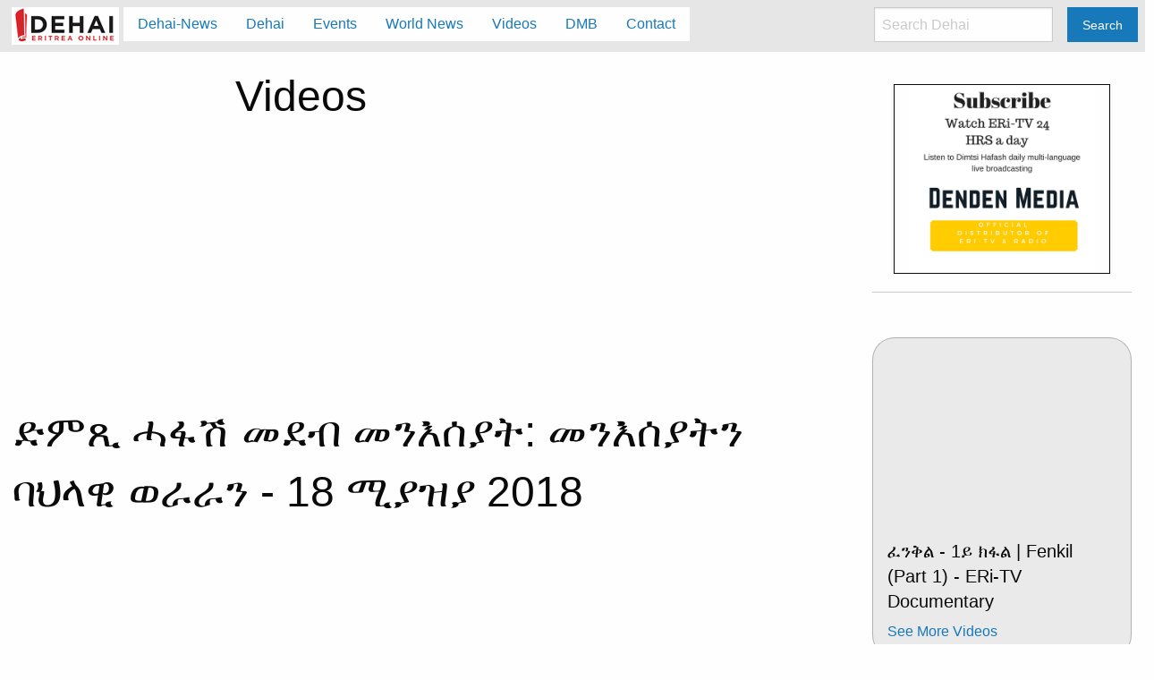

--- FILE ---
content_type: text/html; charset=utf-8
request_url: http://dehai.org/dehai/videos/138
body_size: 3773
content:
<!DOCTYPE html>
<html lang="en">
    <head>
      <meta charset="utf-8"/>
      <meta name="viewport" content="width=device-width, initial-scale=1.0"/>
      <meta name="description" content="Dehai.org: Eritrea OnLine. News and information on Eritrea and Eritreans around the world.">

      

      <title>Dehai Video</title>

      <link rel="stylesheet" media="screen" href="/dehai/assets/application-88a6011bcf0cf326a38800bd556555183674a274456ef3f9e3e859570ad5d6db.css" />
      <script src="/dehai/assets/application-c745bd50eceaebb80007f78a787766a69b59b56798f5e34208733398e5516db7.js" data-turbolinks-track="true"></script>
      <script async src="//pagead2.googlesyndication.com/pagead/js/adsbygoogle.js"></script>
      <meta name="csrf-param" content="authenticity_token" />
<meta name="csrf-token" content="3I2Ls/Ydjjk6Pm3WGLYF1g9D2U0pceL0JC5FUEBshnie3oh1DgwZ3mHFrumlrEt+rlSSA3aN95Qtmo8pDMGViA==" />
    </head>

    <body class="videos show">
        <script>
            $(document).foundation();
        </script>
        <div class="top-bar stacked-for-medium" data-topbar="" role="navigation"><div class="top-bar-title"><span class="dehai-logo"><a onclick="send_analytics(&#39;nav&#39;, &#39;click&#39;, &#39;logo&#39;);" href="/dehai/"><img src="/dehai/assets/dehai-logo-new-6275557449301277a9e56876509b6f055a3573c6f8ea88c57d2144e1f39babb6.jpg" /></a></span><span data-hide-for="medium" data-responsive-toggle="responsive-menu"><button class="menu-icon dark" data-toggle="" type="button"></button></span></div><div id="responsive-menu"><div class="top-bar-left"><ul class="dropdown menu vertical medium-horizontal" data-dropdown-menu=""><li><a onclick="send_analytics(&#39;nav&#39;, &#39;click&#39;, &#39;Dehai News&#39;);" href="/dehai/dehai-news">Dehai-News</a></li><li><a onclick="send_analytics(&#39;nav&#39;, &#39;click&#39;, &#39;Dehai&#39;);" href="/dehai/dehai">Dehai</a></li><li><a onclick="send_analytics(&#39;nav&#39;, &#39;click&#39;, &#39;Events&#39;);" href="/dehai/events">Events</a></li><li><a onclick="send_analytics(&#39;nav&#39;, &#39;click&#39;, &#39;World News&#39;);" href="/dehai/world-news">World News</a></li><li><a onclick="send_analytics(&#39;nav&#39;, &#39;click&#39;, &#39;Videos&#39;);" href="/dehai/videos">Videos</a></li><li><a onclick="send_analytics(&#39;nav&#39;, &#39;click&#39;, &#39;DMB&#39;);" href="/dehai/dmb">DMB</a></li><li><a onclick="send_analytics(&#39;nav&#39;, &#39;click&#39;, &#39;Contact&#39;);" href="/dehai/contact">Contact</a></li></ul></div><div class="top-bar-right"><ul class="menu"><li><input id="search_input" placeholder="Search Dehai" type="search" /></li><li><button class="button" id="search_submit" type="button">Search</button></li></ul></div></div></div>

        <p class="notice"></p>

        <p class="alert"></p>


        <div class="small-12 medium-9 columns">

          <div class="small-6 small-centered columns"><h1>Videos</h1></div><div class="small-12 columns clearfix adsense adsense-responsive">
    <!-- dehai ii - responsive -->
    <ins class="adsbygoogle"
         style="display:block"
         data-ad-client="ca-pub-2571543702581634"
         data-ad-slot="6812671987"
         data-ad-format="auto"></ins>
</div>
<div class="row"><h1>ድምጺ ሓፋሽ መደብ መንእሰያት: መንእሰያትን ባህላዊ ወራራን - 18 ሚያዝያ 2018</h1><div class="flex-video"><iframe width="560" height="315" src="https://www.youtube.com/embed/mFiNapsYFKc" frameborder="0" allowfullscreen></iframe></div><div class="small-12 columns"></div></div><div class="row"><div class="small-6 columns"></div><div class="small-6 columns"><a href="/dehai/videos">Back to Videos</a></div></div>

          <div class="row">
  <div class="small-12 columns clearfix adsense adsense-matched-content">
    <script async src="//pagead2.googlesyndication.com/pagead/js/adsbygoogle.js"></script>
      <ins class="adsbygoogle"
         style="display:block"
         data-ad-format="autorelaxed"
         data-ad-client="ca-pub-2571543702581634"
         data-ad-slot="9850220272"></ins>
    <script>
        (adsbygoogle = window.adsbygoogle || []).push({});
    </script>
  </div>
</div>

        </div>
        <div class="small-12 medium-3 columns">
          <div class="right-side"><div class="row clearfix"></div>
<div class="dehai-ads">
    <div class="small-10 small-centered columns" style="border: 1px solid;">
        <a href="https://www.dendenmedia.com/product/eri-tv-and-radio-live-streaming"><img src="/dehai/assets/DM-eri-tv-subscribe-55b4bc6541cca8e7fadd988ada8f8e1900bc2ee924e3a096c8d501857d081b79.png" /></a>
    </div>
    <hr/>
</div>
<div class="recent-posts"><div class="small-12 columns callout secondary"><div class="content"><div class="flex-video"><iframe width="560" height="315" src="https://www.youtube.com/embed/sa8LwJWDWv8" frameborder="0" allowfullscreen></iframe></div><h5>ፈንቅል - 1ይ ክፋል | Fenkil (Part 1) - ERi-TV Documentary</h5><div class="see-more align-right"><a href="/dehai/videos">See More Videos</a></div></div></div></div><div class="row clearfix"><div class="recent-events"><hr /><div class="small-12 columns"><div class="heading"><h3>Dehai Events</h3><hr /></div></div><div class="small-10 small-centered columns" id="dehai-events-rs"></div><div class="small-8 small-centered columns see-more"><a href="/dehai/events">See More Events</a></div><hr /></div></div><script async src="https://platform.twitter.com/widgets.js" charset="utf-8"></script> 
<a class="twitter-timeline" href="https://twitter.com/dehaiEritrea/lists/1562979464094838784?ref_src=twsrc%5Etfw">A Twitter List by dehai</a>
<div class="recent-posts"><div class="small-12 columns callout secondary"><div class="heading"><h3>Latest Posts</h3><hr /></div><div class="content"><ul><li><a onclick="send_analytics(&#39;dehai-hager&#39;, &#39;click&#39;, &#39;America’s Message to All Nations: ‘Arm up, or we’ll invade you.’&#39;);" href="/dehai/dehai-news/541367">America’s Message to All Nations: ‘Arm up, or we’ll invade you.’</a></li><li><a onclick="send_analytics(&#39;dehai-hager&#39;, &#39;click&#39;, &#39;WHAT IS &quot;MICRO-REMEDIATION&quot; OR &quot;MICROBIAL REMEDIATION&quot;, WHICH IS A SPECFIC APPROACH TO SOIL REMEDIATION?&#39;);" href="/dehai/dehai-news/541351">WHAT IS &quot;MICRO-REMEDIATION&quot; OR &quot;MICROBIAL REMEDIATION&quot;, WHICH IS A SPECFIC APPROACH TO SOIL REMEDIATION?</a></li><li><a onclick="send_analytics(&#39;dehai-hager&#39;, &#39;click&#39;, &#39;[NATIONAL PUBLIC RADIO-UNITED STATES] THE WORLD ORDER IS CHANGING. NEW SERIES LOOKS AT HOW&#39;);" href="/dehai/dehai-news/541350">[NATIONAL PUBLIC RADIO-UNITED STATES] THE WORLD ORDER IS CHANGING. NEW SERIES LOOKS AT HOW</a></li><li><a onclick="send_analytics(&#39;dehai-hager&#39;, &#39;click&#39;, &#39;[NATURE, NOVEMBER 3, 2025] MICROBIAL REMEDIATION OF MICROPLASTIC-CONTAMINATED SOIL&#39;);" href="/dehai/dehai-news/541348">[NATURE, NOVEMBER 3, 2025] MICROBIAL REMEDIATION OF MICROPLASTIC-CONTAMINATED SOIL</a></li><li><a onclick="send_analytics(&#39;dehai-hager&#39;, &#39;click&#39;, &#39;Trump threatens NATO; Putin doesn’t.&#39;);" href="/dehai/dehai-news/541313">Trump threatens NATO; Putin doesn’t.</a></li><li><a onclick="send_analytics(&#39;dehai-hager&#39;, &#39;click&#39;, &#39;Alt.-media finally repeat the truth about Venezuela I had reported in 2019.&#39;);" href="/dehai/dehai-news/541265">Alt.-media finally repeat the truth about Venezuela I had reported in 2019.</a></li><li><a onclick="send_analytics(&#39;dehai-hager&#39;, &#39;click&#39;, &#39;The Two Clashing European Views About America’s Grabbing Greenland&#39;);" href="/dehai/dehai-news/541200">The Two Clashing European Views About America’s Grabbing Greenland</a></li><li><a onclick="send_analytics(&#39;dehai-hager&#39;, &#39;click&#39;, &#39;Trump is Hitler without his anti-Semitism.&#39;);" href="/dehai/dehai-news/541142">Trump is Hitler without his anti-Semitism.</a></li><li><a onclick="send_analytics(&#39;dehai-hager&#39;, &#39;click&#39;, &#39;U.S. voters approve of Trump far more than the American people do.&#39;);" href="/dehai/dehai-news/541074">U.S. voters approve of Trump far more than the American people do.</a></li><li><a onclick="send_analytics(&#39;dehai-hager&#39;, &#39;click&#39;, &#39;Even in 1987, Trump was blaming foreigners for America’s problems.&#39;);" href="/dehai/dehai-news/540999">Even in 1987, Trump was blaming foreigners for America’s problems.</a></li></ul></div></div></div><div class="small-12 columns"><div class="row clearfix"></div>
<div class="dehai-ads">
    <div class="small-10 small-centered columns" style="border: 1px solid;">
        <a target="_blank"  href="https://www.amazon.com/gp/product/1502456206/ref=as_li_tl?ie=UTF8&camp=1789&creative=9325&creativeASIN=1502456206&linkCode=as2&tag=dehai0d-20&linkId=58461bb45ef0eec0a152c625713f981f"><img border="0" src="//ws-na.amazon-adsystem.com/widgets/q?_encoding=UTF8&MarketPlace=US&ASIN=1502456206&ServiceVersion=20070822&ID=AsinImage&WS=1&Format=_SL250_&tag=dehai0d-20" ></a><img src="//ir-na.amazon-adsystem.com/e/ir?t=dehai0d-20&l=am2&o=1&a=1502456206" width="1" height="1" border="0" alt="" style="border:none !important; margin:0px !important;" />
    </div>
    <hr/>
</div>
</div><div class="show-for-medium-up medium-12 columns adsense adsense-mid-rec">
  <!-- dehai ii - small rec -->
    <ins class="adsbygoogle"
         style="display:inline-block;width:300px;height:250px"
         data-ad-client="ca-pub-2571543702581634"
         data-ad-slot="8336117588"></ins>
</div>
</div>
        </div>

        <div style="clear: both;"></div><div class="bottom-content clearfix"><div class="row"><div class="small-6 medium-4 columns links"><a href="http://dehai.org/conflict"><img src="/dehai/assets/conflict-logo-4ac2519a42603dcfb8f9841f399d5becd9c38ce0a3ed4af11ab9be6e2cf62f95.jpg" /></a></div><div class="small-6 medium-4 columns links"><a href="http://dehai.org/demarcation-watch"><img src="/dehai/assets/d-watch-8d579adf1ff9dc58202d78dd68290a5919e696c2605b3fe69130fb9006dab395.jpg" /></a></div><div class="small-12 medium-4 columns links"><a href="http://www.eritrean-smart.org"><img src="/dehai/assets/logo_esmart-7a0e1d3e5db480504561e87d5a3fd2bffc18c3a1bca3bb9f49f4344a130e9532.png" width="100" height="50" /></a></div></div></div>
        <div style="clear: both;"></div><footer><div class="row"><div class="medium-8 columns"><ul class="dehai-links"><li><a href="/dehai/dehai-news">Dehai-News</a></li><li><a href="/dehai/dehai">Dehai</a></li><li><a href="/dehai/events">Events</a></li><li><a href="/dehai/world-news">World News</a></li><li><a href="/dehai/videos">Videos</a></li><li><a href="/dehai/dmbs">DMB</a></li><li><a href="/dehai/">Contact</a></li></ul></div></div><div class="row"><div class="small-12 columns"><p class="copyright">&copy;  2026 Dehai.org.  All rights reserved.</p></div></div></footer>
        <script>
    (function(i,s,o,g,r,a,m){i['GoogleAnalyticsObject']=r;i[r]=i[r]||function(){
        (i[r].q=i[r].q||[]).push(arguments)},i[r].l=1*new Date();a=s.createElement(o),
            m=s.getElementsByTagName(o)[0];a.async=1;a.src=g;m.parentNode.insertBefore(a,m)
    })(window,document,'script','https://www.google-analytics.com/analytics.js','ga');

    ga('create', 'UA-49134215-1', 'auto');
    ga('send', 'pageview');

</script>

        <!-- google adsense code -->
        <script>
            (adsbygoogle = window.adsbygoogle || []).push({});
        </script>

    </body>
</html>


--- FILE ---
content_type: text/html; charset=utf-8
request_url: https://www.google.com/recaptcha/api2/aframe
body_size: 267
content:
<!DOCTYPE HTML><html><head><meta http-equiv="content-type" content="text/html; charset=UTF-8"></head><body><script nonce="rN0_7N8vGKkgXSWmC7rvhg">/** Anti-fraud and anti-abuse applications only. See google.com/recaptcha */ try{var clients={'sodar':'https://pagead2.googlesyndication.com/pagead/sodar?'};window.addEventListener("message",function(a){try{if(a.source===window.parent){var b=JSON.parse(a.data);var c=clients[b['id']];if(c){var d=document.createElement('img');d.src=c+b['params']+'&rc='+(localStorage.getItem("rc::a")?sessionStorage.getItem("rc::b"):"");window.document.body.appendChild(d);sessionStorage.setItem("rc::e",parseInt(sessionStorage.getItem("rc::e")||0)+1);localStorage.setItem("rc::h",'1768661604923');}}}catch(b){}});window.parent.postMessage("_grecaptcha_ready", "*");}catch(b){}</script></body></html>